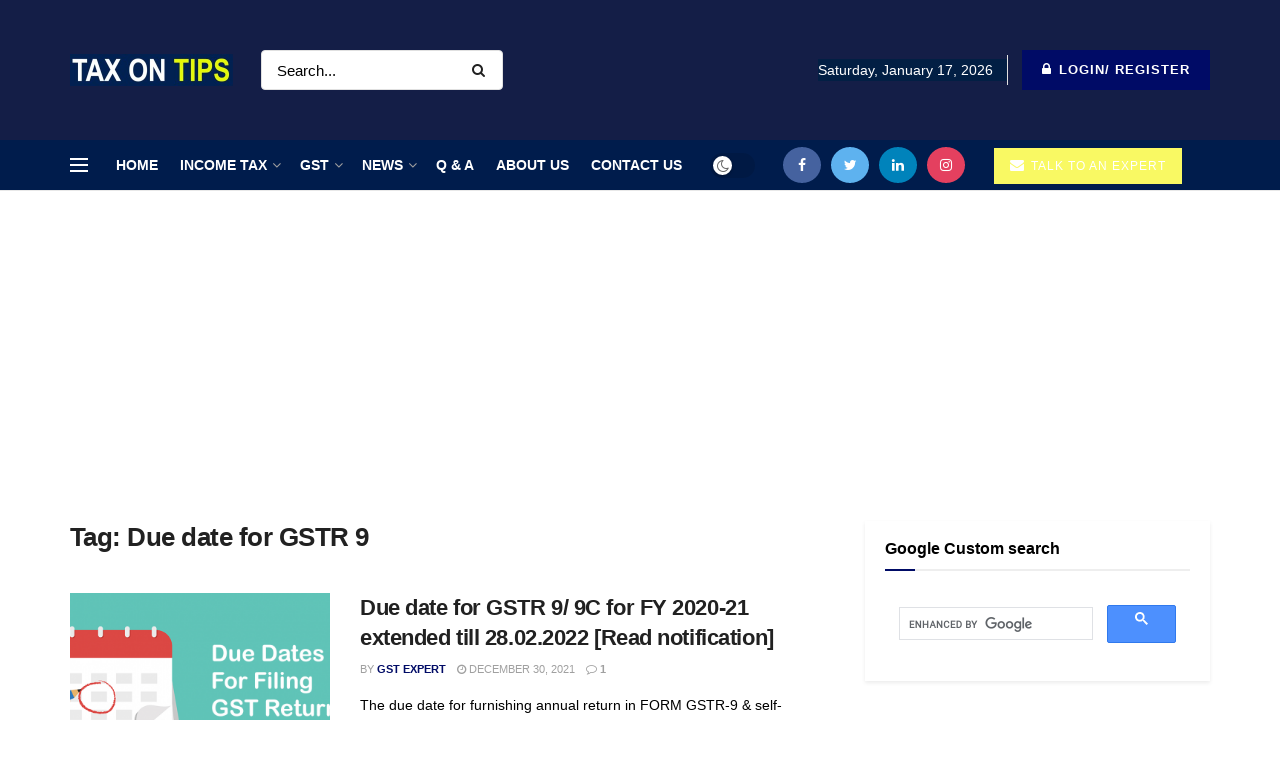

--- FILE ---
content_type: text/html; charset=utf-8
request_url: https://www.google.com/recaptcha/api2/aframe
body_size: 116
content:
<!DOCTYPE HTML><html><head><meta http-equiv="content-type" content="text/html; charset=UTF-8"></head><body><script nonce="p1dQp9MzzALARIRDVwSE1Q">/** Anti-fraud and anti-abuse applications only. See google.com/recaptcha */ try{var clients={'sodar':'https://pagead2.googlesyndication.com/pagead/sodar?'};window.addEventListener("message",function(a){try{if(a.source===window.parent){var b=JSON.parse(a.data);var c=clients[b['id']];if(c){var d=document.createElement('img');d.src=c+b['params']+'&rc='+(localStorage.getItem("rc::a")?sessionStorage.getItem("rc::b"):"");window.document.body.appendChild(d);sessionStorage.setItem("rc::e",parseInt(sessionStorage.getItem("rc::e")||0)+1);localStorage.setItem("rc::h",'1768653156427');}}}catch(b){}});window.parent.postMessage("_grecaptcha_ready", "*");}catch(b){}</script></body></html>

--- FILE ---
content_type: text/css
request_url: https://www.taxontips.com/wp-content/themes/jnews/data/import/business/scheme.css?ver=11.0.5
body_size: 430
content:
/** Color **/
.entry-header .jeg_post_meta .fa, .jeg_post_meta .fa {
	color: inherit !important;
}

.jeg_midbar.dark .jeg_menu:not(.jeg_main_menu) > li > a:hover {
	color: inherit !important;
}

/** Menu **/
.jeg_nav_icon ~ .jeg_mainmenu_wrap {
    padding-left: 0;
}

.jnews-dark-mode .jeg_navbar_wrapper .jeg_menu li > ul {
	background-color: var(--j-darkgrey-bg-color) !important;
}

/** Module **/
.jeg_heroblock .jeg_post_category {
	margin-bottom: 6px;
}

.jeg_heroblock_9 .jeg_post_title {
	max-width: 400px;
}

/** Carousel **/
body:not(.jeg_boxed) div[data-vc-full-width="true"] .jeg_postblock_carousel_2 .owl-carousel .owl-nav div {
	bottom: 50%;
	transform: translateY(50%);
	width: 28px;
}

body:not(.jeg_boxed) div[data-vc-full-width="true"] .jeg_postblock_carousel_2 .owl-carousel .owl-prev {
	left: -60px;
}

body:not(.jeg_boxed) div[data-vc-full-width="true"] .jeg_postblock_carousel_2 .owl-carousel .owl-next {
	right: -60px;
}

/** Widget **/
.jeg_main_content .Widget_Stockdio_Ticker {
	margin-bottom: 0;
}

.widget .jeg_block_heading {
	margin-bottom: 20px;
}

.widget .jeg_block_heading_5 {
	margin-bottom: 10px;
}

.widget .mc4wp-form-fields p, .footer_widget .mc4wp-form-fields p {
	font-size: 13px;
}

@media only screen and (min-width: 768px) and (max-width: 1023px) {
	.jeg_postblock_8.jeg_col_2o3 .jeg_post,
	.jeg_postblock_8.jeg_col_2o3 .jeg_post {
		margin-bottom: 20px;
	}
	.jeg_postblock_8.jeg_col_2o3 .jeg_post:nth-child(1) .jeg_post_title,
	.jeg_postblock_8.jeg_col_2o3 .jeg_post:nth-child(2) .jeg_post_title {
		font-size: 14px;
	}
	.jeg_pl_md_box .jeg_post_title,
	.jeg_postblock_22 .jeg_post_title {
		font-size: 13px;
	}
	.jeg_tabpost_nav li {
		font-weight: normal !important;
		font-size: 11px;
	}
	.jeg_pl_sm .jeg_post_title {
		font-size: 12px;
		font-weight: normal;
	}
	.jeg_pl_sm .jeg_post_meta {
		display: none;
	}
}

/** Post **/
.jeg_single_tpl_2 .entry-header .jeg_post_subtitle {
	font-size: 2em;
	font-weight: bold;
	line-height: 1.2;
	max-width: 760px;
}

.entry-content blockquote, .entry-content q {
	font-style: normal;
	color: #111;
	font-weight: 500;
	line-height: normal;
}

.jeg_share_button a, .sidefeed_loadmore .btn, .jscroll-to-top > a {
	border-radius: 0;
}

.jeg_thumb .jeg_post_category a {
	padding: 2px 4px;
}

.content-inner {
	font-size: 17px;
	color: #191820;
}

/* Footer */
.jeg_footer.dark input[type="submit"], .jeg_footer.dark .btn, .jeg_footer.dark .button {
	color: #02010a !important;
	background-color: #F6DA09 !important;
}

--- FILE ---
content_type: application/javascript; charset=utf-8
request_url: https://fundingchoicesmessages.google.com/f/AGSKWxUdT4jsKg-iHF3oMZM1YV_OASeAcsaCmCC6N_-GuqKZ7p1WVFWA8i8bkhC4kDIjbejvpdE0HbXvikQho-KzzMRbncMNl3lDTe8ZYc74UKgk4tsiY0Ovrb2HfvAOf68QFe-NrbyMaHLIAMMYRoNRvyUe6UWQdpG_ENuu3woxJJzDCdwpSm2MpY--XFtw/_/adrich./bannersyndication./splash_ads_/adsense?/article_ad.
body_size: -1292
content:
window['143e744d-6777-4128-b75e-51a2131f54b1'] = true;